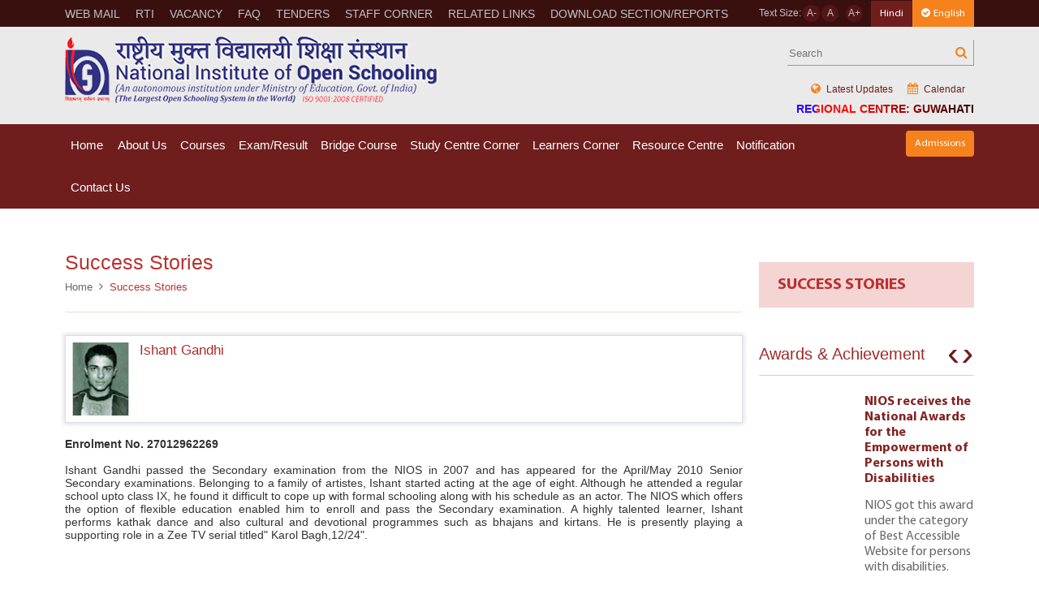

--- FILE ---
content_type: text/html; charset=UTF-8
request_url: https://rcguwahati.nios.ac.in/post/success-stories/ishant-gandhi.html
body_size: 106081
content:
<!DOCTYPE html>
<html lang="en-US">
    <head>
        <meta charset="UTF-8">
        <meta http-equiv="X-UA-Compatible" content="IE=edge">
        <meta name="viewport" content="width=device-width, initial-scale=1, maximum-scale=1">
         <meta name="csrf-param" content="_csrf">
<meta name="csrf-token" content="iw06n8UloIQxTHn0G2Mj_ZtytvRSZu0Kg2sa8tqaWW3GOELpgnHZ8110I7JNGVOU_gflrjcEok3SAkOBtugXPw==">
        <title>Ishant Gandhi</title>
         <!-- Favicons and Device related Images
        ================================================== -->
        <link rel="shortcut icon" href="https://cdn.nios.ac.in/cms/static/nios/dist/images/favicon.png" />
        <meta name="msapplication-TileColor" content="#da532c">
        <meta name="theme-color" content="#ffffff">

                    <link type="text/css" rel="stylesheet" href="https://cdn.nios.ac.in/cms/static/nios/dist/deploy/app.min.css?rel=2024081401" />
                <script  src="https://cdn.nios.ac.in/cms/static/nios/dist/js/translator.js?rel=2024081401"></script> 
        <script type="text/javascript">
            new IsplTranslator("b6d767d2f8ed5d21a44b0e5886680cb9", 'https://rcguwahati.nios.ac.in','ispl_wrapper', { "en": "English", "hi": "Hindi"});
        </script>

        <meta id="keywords" name="keywords" content="Ishant Gandhi">
<meta name="description" content="Ishant Gandhi">    </head>
    <body class="body rule-1 guwahati-theme  rc-web"  data-network-id="22">
                               
            
            <div id="page-container">
                <header class="o-header s-loader">
    <!-- Header top section start -->
    <div class="o-header__top">
        <div class="container">
            <div class="row">
                <div class="col-xl-12">
                    <div class="c-headertopnavwrap c-headertopnav-md">
                        <nav class="c-headertopnav">
                            <div class="c-headertopnav__icon"><a class="js-topmenu" href="javascript:;"><i class="fa fa-bars" aria-hidden="true"></i> Top Menu</a></div>
                                                        <ul>
                                   
                                    <li><a data-guid='7344a460-a8a5-4e00-9479-7ad681a92eea' data-is-parent='0' href= '/web-mail.html' target= '_blank'>WEB MAIL</a></li>                                   
                                    <li><a data-guid='c6c5e1ff-0f6b-4e58-90de-18b3ca162d49' data-is-parent='0' href= '/rti.html' target= '_self'>Rti</a></li>                                   
                                    <li><a data-guid='bda1b7a7-f242-455f-a8fb-58654792290d' data-is-parent='0' href= '/vacancy.html' target= '_self'>Vacancy</a></li>                                   
                                    <li><a data-guid='cbdbc859-723e-4b36-a604-442bfe6df1aa' data-is-parent='0' href= '/faqs.html' target= '_self'>FAQ</a></li>                                   
                                    <li><a data-guid='0a50d8e4-98c5-4ce8-9089-274c1552d945' data-is-parent='0' href= '/tenders.html' target= '_self'>Tenders</a></li>                                   
                                    <li><a data-guid='73981831-dbe2-4f73-80be-8ad03fab8db8' data-is-parent='0' href= '/staff-corner.html' target= '_self'>STAFF CORNER</a></li>                                   
                                    <li><a data-guid='e97c82d2-df8b-4275-b33f-9bb9c68307dd' data-is-parent='0' href= '/related-links-2.html' target= '_self'>Related Links</a></li>                                   
                                    <li><a data-guid='a69b8ac9-9d8e-4435-b4ed-cc7ae5db94b9' data-is-parent='0' href= '/download-sectionreports.html' target= '_self'>Download Section/Reports</a></li>                                	    
                            </ul>
                                                    </nav>
                        <!-- Header top Right section start -->
                        <div class="c-fontsettingarea">
                            <div class="c-fontresizable">
                                Text Size:    
                                <span class="decrease"><a href="javascript:;">A-</a></span>    
                                <span class="reset"><a href="javascript:;">A </a></span>    
                                <span class="increase"><a href="javascript:;"> A+</a></span> 
                            </div>

                            <div class="c-button c-button__bg c-button__bg-blue small" id="hindi-div">
                                <a href="#" style="border-radius: 0px;" data-lang="hi" class="translation" id="hindi--translation">Hindi</a>
                            </div>
                            <div class="c-button c-button__bg c-button__bg-orange small" id="english-div">
                                <a href="#" style="border-radius: 0px;"  data-lang="en" class="translation" id="english--translation"><i class="fa fa-check-circle mr-1"></i>English</a>
                            </div>
                            <!-- <div style="padding:.5rem .5625rem"></div> -->
                            <!-- <div class="c-changelanguagelink"><a href="/index-hindi.html"><img src="https://cdn.nios.ac.in/cms/static/nios/dist/images/english-hindi-link-icon.png" alt=""/></a></div> -->
                        </div>
                        <!-- Header top Right section start -->
                    </div>
                </div>
            </div>
        </div>
    </div>  
    <!-- Header top section end -->
    
    <!-- Header bottom section start-->  
    <div class="o-header__bottom">
        <div class="container">
           <div class="row">
               <div class="col-xl-12">
                   <div class="c-logowrap c-logowrap-xs">
                        <div class="c-logowrap__logo">
                            <a href="/index.html">Nios Logo</a>
                        </div>
                        <div class="c-logowrap__topsearchsection">
                        <form method="GET" action="/search/index">
                            <div class="c-topsearch">
                                <input type="text" id="Search" name="search" placeholder="Search"/>
                                <button type="submit" class="searchbt">
                                    <i class="fa fa-search" aria-hidden="true"></i> 
                                </button>
                            </div>
                            </form>
                            <div class="c-toplink c-toplink-sm">
                                <ul>
                                <li><a href="/page/notification.html"><i class="fa fa-globe icon" aria-hidden="true"></i> Latest Updates</a></li>
                                    <li><a href="/page/events.html"><i class="fa fa-calendar icon" aria-hidden="true"></i> Calendar</a></li>
                                </ul>
                                <div class="text-rc-web">
                                                                         <h4>Regional Centre: GUWAHATI</h4>
                                                                </div>
                            </div>
                        </div>
                   </div>
               </div>
            </div>
        </div>
    </div>
    <!-- Navigation -->
<div class="c-navigationwrap">
    <div class="container">
        <div class="row">
            <div class="col-6 col-sm-10">
                <div class="stellarnav">
                                        <ul>
                           
                            <li><a data-guid='54f8968c-efcd-4342-8e1f-08d0da31a19b' data-is-parent='0' href= '/index.html' target= '_self'>Home</a></li>                           
                            <li><a data-guid='0dbe2785-dff8-4180-9b0e-aa8f441e04b0' data-is-parent='1' href= '#' target= '_self'>About Us</a><ul><li><a data-guid='59168537-2a86-4d77-91d2-89df23d68154' data-is-parent='0' href= '/profile.html' target= '_self'>Profile</a></li><li><a data-guid='1501cf4a-5525-45de-86c8-9142aa366a65' data-is-parent='0' href= '/chairpersons-message.html' target= '_self'>Chairman Message</a></li><li><a data-guid='422005ed-93ac-4627-8071-e91534837880' data-is-parent='0' href= '/regional-directors-message.html' target= '_self'>Regional Director's Message</a></li><li><a data-guid='d2dd3964-9254-4b82-81ec-4e16320a0694' data-is-parent='0' href= '/objectives-functions.html' target= '_self'>Objectives & Functions</a></li><li><a data-guid='32635954-66fc-46a1-8223-bc6e8252ff94' data-is-parent='0' href= '/vision-mission.html' target= '_self'>Vision & Mission</a></li><li><a data-guid='5625d740-295e-4b0b-90af-ed1cb1798595' data-is-parent='0' href= '/staff-list.html' target= '_self'>Staff List</a></li><li><a data-guid='a5256acf-7945-4a93-9d61-1a0778066991' data-is-parent='0' href= '/ncos-2.html' target= '_self'>NCOS</a></li><li><a data-guid='56f1abad-c8f4-4b8b-8ded-03ea9e9cd630' data-is-parent='0' href= '/at-a-glance.html' target= '_self'>At a Glance</a></li><li><a data-guid='e6766e4d-fbcc-4187-ac42-55b64b5462d1' data-is-parent='0' href= '#' target= '_self'>NIOS RC Guwahati Activities</a></li><li><a data-guid='4588a47c-fb4d-41ad-957c-72ed534c8a6c' data-is-parent='0' href= '#' target= '_self'>Proud Learners Of NIOS RC Guwahati</a></li></ul></li>                           
                            <li><a data-guid='b69af010-369a-4a82-83be-4d2f16e26e12' data-is-parent='1' href= '#' target= '_self'>Courses</a><ul><li><a data-guid='5e4fda12-ea18-46b6-b0f1-0c169539cfdf' data-is-parent='0' href= '/secondary.html' target= '_self'>Secondary</a></li><li><a data-guid='68720ce4-47d6-41ca-b44d-5dba3d1e0cb6' data-is-parent='0' href= '/sr-secondary.html' target= '_self'>Sr. Secondary</a></li><li><a data-guid='86eb241e-fb17-4bc0-babc-2089efeebf63' data-is-parent='0' href= '/on-demand-examination.html' target= '_self'>On-Demand Examination</a></li><li><a data-guid='083acf5a-7eb7-4719-a895-44b5998636a0' data-is-parent='0' href= '/vocational-education.html' target= '_self'>Vocational Education</a></li><li><a data-guid='c02aa32f-46d0-4243-ac2d-2ad56d84926b' data-is-parent='0' href= '/open-basic-educationobe.html' target= '_self'>Open Basic Education(OBE)</a></li><li><a data-guid='6b3dee3a-5278-49d5-a3d9-28968975e618' data-is-parent='0' href= 'https://asha.nios.ac.in/' target= '_blank'>ASHA</a></li></ul></li>                           
                            <li><a data-guid='9a982b27-6eb5-4c4e-9b9d-2fd1d40c6ebb' data-is-parent='1' href= '#' target= '_self'>Exam/Result</a><ul><li><a data-guid='9493eb3b-f28b-4fdb-ae50-60cc9de1e466' data-is-parent='0' href= 'https://sdmis.nios.ac.in/registration/home-notifications' target= '_blank'>NIOS Public Exam Date Sheet</a></li><li><a data-guid='119c2325-f88e-4e12-a955-dc1587ff849f' data-is-parent='0' href= '/examination-result.html' target= '_self'>Exam</a></li><li><a data-guid='25510a45-aa1a-46d7-a32f-add729a9f2b2' data-is-parent='0' href= 'https://nios.ac.in/student-information-section/question-paper-of-previous-year-examination-academic.aspx' target= '_blank'>Previous Year Question Papers</a></li><li><a data-guid='1446d0ca-e620-48e7-96b3-500cba414923' data-is-parent='1' href= '#' target= '_self'>Result</a><ul><li><a data-guid='28a22575-0064-4317-99a1-3ed5e3d63f76' data-is-parent='0' href= '/public-exam-secondary-sr-secondary.html' target= '_blank'>Public Exam (Secondary & Sr. Secondary)</a></li><li><a data-guid='50c3a406-60f0-4901-9c68-ca72b21e8208' data-is-parent='0' href= 'https://results.nios.ac.in/' target= '_blank'>On Demand Examination</a></li><li><a data-guid='8ba9e7bf-2a98-40ae-b836-bff4f34c31ce' data-is-parent='0' href= 'https://voc.nios.ac.in/result/index' target= '_blank'>Vocational</a></li><li><a data-guid='9535b3ff-13e6-4537-93c4-6936aa7ae034' data-is-parent='0' href= 'https://results.nios.ac.in/home/obe-result' target= '_blank'>Open Basic Education (OBE)</a></li></ul></li></ul></li>                           
                            <li><a data-guid='052eb2d4-12e2-4d9d-a9d1-67743ba94479' data-is-parent='1' href= '#' target= '_self'>Bridge Course</a><ul><li><a data-guid='1b281b92-071b-4765-b6d7-e1bce0deee74' data-is-parent='0' href= 'https://bridge.nios.ac.in/' target= '_blank'>Six Month Certificate Course (Bridge)</a></li><li><a data-guid='bd8ee2f7-6e31-4f6f-a2e0-1d5459bca8d0' data-is-parent='0' href= 'https://dled.nios.ac.in/' target= '_blank'>D.El.Ed Result ( NC Cases)</a></li><li><a data-guid='5ae8e281-4dc1-419f-b6c0-24538bc03a5f' data-is-parent='0' href= 'https://voc.nios.ac.in/result/index' target= '_blank'>D.El.Ed Result (Meghalaya & Nagaland)</a></li></ul></li>                           
                            <li><a data-guid='d027163a-4ae3-4f16-a7be-1ac20a88418f' data-is-parent='1' href= '#' target= '_self'>Study Centre Corner</a><ul><li><a data-guid='b0a6c53d-cfd8-4ce0-a952-45033bdec3b2' data-is-parent='0' href= 'https://eaccr.nios.ac.in/' target= '_blank'>Accrediation(AI/AVI/AA)</a></li><li><a data-guid='410e7fc2-f4b5-43df-9e3f-43f0a4adae95' data-is-parent='0' href= '/study-centre-corner.html' target= '_self'>Study Centre Corner</a></li><li><a data-guid='e6f137ea-8519-4145-811a-94b0d11df993' data-is-parent='0' href= 'https://sdmis.nios.ac.in/registration/locate-study-center' target= '_blank'>Locate Study Centres</a></li></ul></li>                           
                            <li><a data-guid='8aebff70-c2fb-4d60-9d04-2a99776cb7d1' data-is-parent='1' href= '#' target= '_self'>Learners Corner</a><ul><li><a data-guid='b459a88d-dd91-4eca-b94c-4570e60460d8' data-is-parent='0' href= 'https://nios.ac.in/student-information-section/admission-procedure-videos.aspx' target= '_blank'>Videos on Admission Procedure</a></li><li><a data-guid='55c3a16d-9740-4cff-adec-14112da4b361' data-is-parent='0' href= '/prospectus.html' target= '_self'>Prospectus</a></li><li><a data-guid='0cc4c547-c3ec-41d0-9084-0f9144c1d06e' data-is-parent='0' href= '/admission-procedure-2.html' target= '_self'>Admission Procedure</a></li><li><a data-guid='e71565f0-f2e2-4d36-b614-918374bf3d0d' data-is-parent='0' href= '/admission-online.html' target= '_self'>Admission (Online)</a></li><li><a data-guid='c1421c0a-e00b-4bed-8b98-a9bcb659a4ab' data-is-parent='0' href= '/study-material-pdfs.html' target= '_self'>Study Material</a></li><li><a data-guid='cc8f7136-0a5f-4e7b-83d1-38e28aeaf062' data-is-parent='0' href= '/personal-contact-program.html' target= '_self'>Personal Contact Program</a></li><li><a data-guid='18772243-1bbc-46e9-a276-b513ed973e00' data-is-parent='0' href= '/tutor-marks-assignment.html' target= '_self'>Tutor Marks Assignment</a></li><li><a data-guid='46d568a2-896d-46a9-86f0-09a973bda912' data-is-parent='1' href= '#' target= '_self'>Locate Study Centre</a><ul><li><a data-guid='e2822155-a2cd-4737-a6b9-494a930a3515' data-is-parent='0' href= 'https://sdmis.nios.ac.in/registration/locate-study-center' target= '_blank'>Secondary & Sr. Secondary</a></li><li><a data-guid='ddd0dc8d-a60b-4b73-a5f4-966892dc8c03' data-is-parent='0' href= 'https://sdmis.nios.ac.in/registration/locate-study-center' target= '_blank'>Open Basic Education (OBE)</a></li><li><a data-guid='58e18a78-5eb8-4ffc-921b-333782b90973' data-is-parent='0' href= 'https://voc.nios.ac.in/registration/locate-study-centre' target= '_blank'>Vocational</a></li></ul></li><li><a data-guid='9623c65d-1cfd-42a4-944d-8ecdbefb092a' data-is-parent='0' href= '/e-service.html' target= '_self'>E-Service</a></li><li><a data-guid='8e48262a-8485-49e5-9835-c2686616dbd1' data-is-parent='0' href= '/learners-notification.html' target= '_self'>Learners Notification</a></li></ul></li>                           
                            <li><a data-guid='a3011b6e-616a-4f80-9fca-4892c64162e9' data-is-parent='1' href= '#' target= '_self'>Resource Centre</a><ul><li><a data-guid='1c3dffd2-d51f-4481-b2aa-0488830a45d5' data-is-parent='0' href= '/annual-report.html' target= '_self'>Annual Report</a></li><li><a data-guid='671582e5-2a1e-4e35-8c59-c32354703e9a' data-is-parent='1' href= '/course-material-2.html' target= '_self'>Course Material</a><ul><li><a data-guid='240e1628-c34d-425a-b7ce-e455f08673cc' data-is-parent='0' href= '/study-material-pdfs.html' target= '_self'>Study Material (PDFs)</a></li><li><a data-guid='aa7760f6-e629-4f3b-86b1-8f1e36306702' data-is-parent='0' href= '/e-books.html' target= '_self'>E-Books</a></li><li><a data-guid='aeb9a67d-c124-4e1c-ab1f-6f91f72303ad' data-is-parent='0' href= 'https://sdmis.nios.ac.in/home/video-gallery' target= '_blank'>Video Lectures</a></li><li><a data-guid='654b6262-32ee-4677-b581-57e4f77e9fa9' data-is-parent='0' href= '/price-list.html' target= '_self'>Price List</a></li></ul></li><li><a data-guid='2339d8f9-ef96-4bd1-8b94-b55ff8c60064' data-is-parent='0' href= '/publication.html' target= '_self'>Publication</a></li><li><a data-guid='b3b0dc99-8364-485c-98fd-995c86d44044' data-is-parent='0' href= '/guidelines.html' target= '_self'>Guidelines</a></li><li><a data-guid='80b06566-967c-482f-a929-3bd4e39b512a' data-is-parent='0' href= '/advocacy.html' target= '_self'>Advocacy</a></li><li><a data-guid='c6d374d0-f73d-4c4c-b55b-83ec3341ec77' data-is-parent='0' href= '/office-order-mom.html' target= '_self'>Office Order & MoM</a></li></ul></li>                           
                            <li><a data-guid='f7c62d3d-6d6f-4c80-9e41-02e8b1bd15d5' data-is-parent='0' href= 'https://sdmis.nios.ac.in/registration/home-notifications' target= '_self'>Notification</a></li>                           
                            <li><a data-guid='f6b62561-7b53-4e82-bbad-5cb75061f644' data-is-parent='1' href= '/contact-us.html' target= '_self'>Contact Us</a><ul><li><a data-guid='f46152df-4075-4f59-b289-5487d19a9564' data-is-parent='0' href= '/regional-office.html' target= '_self'>Regional Office</a></li><li><a data-guid='c6482808-b62e-4629-8bb1-7e82159c49f3' data-is-parent='0' href= '/headquarter.html' target= '_self'>Headquarter</a></li><li><a data-guid='eed663ce-0aa9-4f9d-a68d-282055138707' data-is-parent='0' href= 'https://sdmis.nios.ac.in/registration/locate-study-center' target= '_blank'>Study Centres</a></li><li><a data-guid='78885d16-84ae-46d2-ad3a-cc549dea64f9' data-is-parent='0' href= '/ask-your-teacher.html' target= '_self'>Ask Your Teacher</a></li></ul></li>                        	    
                    </ul>
                                    </div>
            </div>
            <div class="col-6 col-sm-2 text-right">
                <div class="c-button c-button__bg c-button__bg-orange small m-t-8">
                    <a href="https://sdmis.nios.ac.in" target="_blank">Admissions</a>
                </div>
            </div>
        </div>
    </div>
</div>
     <!-- Header bottom section end--> 
</header>
                <!--Banner Section start-->

<!--Banner Section start-->
<!--Banner section end--><!--Banner Section end-->

<!--Body section start-->
<div class="o-body o-body__innerbody">
    <div class="container">
        <div class="row">
            <div class="col-lg-8 col-xl-9"> 
                                    <!--breadcrumb section start-->
<nav class="c-breadcrumb" aria-label="breadcrumb">
    <div class="c-breadcrumb__head">
        <h1>Success Stories</h1>
    </div>
    <ol class="breadcrumb"><li class='breadcrumb-item'><a href="/page/index">Home</a></li><li class='breadcrumb-item active' aria-current='page'>Success Stories</li></ol></nav>
<!-- breadcrumb section end-->                                <div class="c-pagecontent"> 
                                                <div class="c-staffdetail c-staffdetail-xs">
        <div class="c-staffdetail__profilebox">
            <div class="c-staffdetail__profilebox-leftsection">
                <figure>  <img src="https://cdn.nios.ac.in/cms/documents/2020/May/08/ishant.jpg" alt=""/> </figure>
                <div class="minidetail">
                    <h3>Ishant Gandhi</h3>
                </div>
            </div>
        </div>
        <p><strong>Enrolment No. 27012962269 </strong></p>

<p style="text-align: justify;">Ishant Gandhi passed the Secondary examination from the NIOS in 2007 and has appeared for the April/May 2010 Senior Secondary examinations. Belonging to a family of artistes, Ishant started acting at the age of eight. Although he attended a regular school upto class IX, he found it difficult to cope up with formal schooling along with his schedule as an actor. The NIOS which offers the option of flexible education enabled him to enroll and pass the Secondary examination. A highly talented learner, Ishant performs kathak dance and also cultural and devotional programmes such as bhajans and kirtans. He is presently playing a supporting role in a Zee TV serial titled&quot; Karol Bagh,12/24&quot;.</p>
    </div>

       
                                    </div>
            </div>
            <div class="col-lg-4 col-xl-3">
                                
<div class="c-sidebarlink">
    <div class="c-sidebarlink__head">Success Stories</div>
    </div>                                
                <!--Award section Start -->
                <div class="c-awardsslider m-b-40">
                    <div class="c-awardsslider">
    <div class="c-awardsslider__head">Awards & Achievement</div>
            <div class="c-awardsslider__slidercontent">
            <div class="owl-carousel awardslider">
                                        <div class="item">
                            <a href="/post/awards-achievements/nios-receives-the-national-awards-for-the-empowerment-of-persons-with-disabilities-2.html">
                                <figure><img src="" alt=""/></figure>
                                <div class="content">
                                    <h2>NIOS receives the National Awards for the Empowerment of Persons with Disabilities</h2>
                                    <p>NIOS got this award under the category of Best Accessible Website for persons with disabilities.</p>
                                </div>
                            </a>
                        </div>
                                                <div class="item">
                            <a href="/post/awards-achievements/nios-receives-the-national-awards-for-the-empowerment-of-persons-with-disabilities-222.html">
                                <figure><img src="https://cdn.nios.ac.in/cms/documents/2020/Apr/20/logo%20sample.jpg" alt=""/></figure>
                                <div class="content">
                                    <h2>NIOS receives the National Awards for the Empowerment of Persons with Disabilities 222</h2>
                                                                    </div>
                            </a>
                        </div>
                                    </div>
        </div>
    </div>
                </div>
                <!--Award section End -->

                <!--Latest Updates section Start -->
                <!-- <div class="c-hometabswrap c-hometabswrap--withwhitbg itemsection m-b-40">
    <div class="c-hometabswrap__head">Latest Updates</div>
    <div class="c-navtab">
        <div class="c-navtab__horizontal">
            <ul class="nav nav-tabs homenav-tabs" role="tablist">
                    <li class="nav-item"> <a class="nav-link active" data-toggle="tab" href="#forStudents" role="tab">For Students</a> </li>
                    <li class="nav-item"> <a class="nav-link" data-toggle="tab" href="#events" role="tab">Events</a> </li>
                    <li class="nav-item"> <a class="nav-link" data-toggle="tab" href="#notices" role="tab">Notices</a> </li>
            </ul>
        </div>
    </div>
    <div class="c-hometabswrap__contentwrap">
        <div class="tab-content">
            <div class="tab-pane active" id="forStudents" role="tabpanel">
                    <div class="customscrollwrap">
                        <ul class="c-newslist">
                                                                        <li><a href="/post/notices/notification-012022-dt-07-jan-2022-regarding-provision-for-downloadinguploading-tmas-secondary-srsecondary-from-the-student-portal-of-nios-httpssdmisniosacin.html">Notification 01/2022 dt. 07 Jan, 2022 regarding Provision for downloading/uploading TMAs (Secondary/ Sr.Secondary) from the student portal of NIOS (https://sdmis.nios.ac.in)</a></li>
                                                                                <li><a href="/post/notices/[base64].html">Notification 47/2021 dt. 21th Dec, 2021 regarding the Date Sheet of Theory Examination for January 2022 for Vocational Courses and D.El.Ed (Offline J & K) is scheduled form 03rd January 2022 to 12th January 2022.</a></li>
                                                                                <li><a href="/post/notices/notification-482021-dt-21122021-regarding-examination-fee-for-secondary-and-sr-secondary-to-be-conducted-in-aprilmay-2022.html">Notification 48/2021 dt. 21.12.2021 regarding Examination Fee for Secondary and Sr Secondary to be conducted in April/May 2022</a></li>
                                                                                <li><a href="/post/notices/on-line-admission-of-stream-2-for-academic-session-2020-21-is-started.html">On-line Admission of Stream -2 for Academic session 2020-21 is started </a></li>
                                                                                <li><a href="/post/notices/notification-412020-dt-04092020-regarding-the-last-date-for-online-admission-stream-1-block-1-for-academic-session-2020-21-has-been-extended.html">Notification. 41/2020 dt 04.09.2020, regarding the last date for Online Admission Stream-1, Block-1 for Academic Session 2020-21 has been extended</a></li>
                                                                                <li><a href="/post/notices/date-sheet-for-vocational-courses-deled-offline-examinations-february-march-2021.html">Date Sheet For VOCATIONAL Courses & D.El.ED. (OFFLINE) Examinations (February-March 2021)</a></li>
                                                                                <li><a href="/post/notices/notification-452021-dt-19-03-2021-extension-date-of-tma-recieved-from-learners-to-ais.html">NOTIFICATION: 45/2021 DT: 19-03-2021 EXTENSION DATE OF TMA RECIEVED FROM LEARNERS TO AIs</a></li>
                                                                                <li><a href="/post/notices/notification-442021-extension-of-stream-1-block-2-2020-21.html">NOTIFICATION: 44/2021 DT: 15-03-2021 EXTENSION OF STREAM 1 BLOCK 2 2020-21 ADMISSION</a></li>
                                                                                <li><a href="/post/notices/date-sheet-for-secondary-class-x-srsecondary-class-xii-examinations-july-aug-2020-re-scheduled-for-all-india-exam-centres.html">Date Sheet for Secondary (Class-X)/ Sr.Secondary (Class-XII) Examinations, July-Aug, 2020 (Re-scheduled) for All-India Exam Centres </a></li>
                                                                                <li><a href="/post/notices/all-ongoing-examination-scheduled-between-19032020-to-31032020-stands-postponed.html">ALL Ongoing Examination Scheduled between 19.03.2020 to 31.03.2020 stands postponed </a></li>
                                                                                <li><a href="/post/notices/notification-dt-18052020-regarding-the-last-date-for-online-admission-to-the-first-block-for-session-2020-of-vocational-admissions-is-30th-june-2020.html">Notification dt. 18.05.2020 regarding The last date for online admission to the first block for session 2020 of Vocational admissions is 30th June, 2020</a></li>
                                                                                <li><a href="/post/notices/notification-012020-dt-01092020-regarding-courses-are-introduced-at-secondary-level.html">Notification-01/2020 dt 01/09/2020 regarding Courses are Introduced at Secondary level</a></li>
                                                                                <li><a href="/post/notices/notification-402018-dt-29112018-regarding-correction-changes-through-e-services-pdf-file-4.html">Notification 40/2018 dt. 29.11.2018 regarding Correction/ Changes through E-Services PDF File</a></li>
                                                                                <li><a href="/post/notices/notification-402018-dt-29112018-regarding-correction-changes-through-e-services-pdf-file-4.html">Notification 40/2018 dt. 29.11.2018 regarding Correction/ Changes through E-Services PDF File</a></li>
                                                                </ul>
                    </div>        
                </div>
                <div class="tab-pane" id="events" role="tabpanel">
                    <div class="customscrollwrap">
                        <ul class="c-newslist">
                                                                        <li><a href="/post/events/circular-recognition-of-national-institute-of-open-schooling-nios-qualifications-for-admission-in-aicte-approved-institutions.html">Circular-Recognition of National Institute of Open Schooling (NIOS) Qualifications for Admission in AICTE Approved Institutions</a></li>
                                                                                <li><a href="/post/events/circular-dt23102020-regarding-observance-of-vigilance-awareness-week-2020.html">Circular dt.23/10/2020 regarding Observance of "Vigilance Awareness Week-2020"</a></li>
                                                                                <li><a href="/post/events/meeting-10-june-2021.html">Meeting 10 June 2021</a></li>
                                                                </ul>
                    </div>        
                </div>
                <div class="tab-pane" id="notices" role="tabpanel">
                    <div class="customscrollwrap">
                        <ul class="c-newslist">
                                                                        <li><a href="/post/notices/revised-schedule-for-vocational-examination-fee-april-may-2026.html">Revised Schedule for Vocational Examination Fee April -May 2026</a></li>
                                                                                <li><a href="/post/notices/exam-fee-submission-for-april-2026for-learners-registered-in-october-2025-exams.html">Exam Fee Submission for April 2026_For Learners Registered In October 2025 Exams</a></li>
                                                                                <li><a href="/post/notices/notification-of-dates-sheet-of-on-demand-exam-ode-january-to-march-2026-examinations.html">Notification of Dates-Sheet of On Demand Exam (ODE) January to March, 2026 Examinations</a></li>
                                                                                <li><a href="/post/notices/online-submission-of-public-exam-centre-application-for-april-may-2026.html">Online Submission of Public Exam Centre Application for April-May-2026</a></li>
                                                                                <li><a href="/post/notices/april-may-2026exam-fees-submission-notification-no-712025.html">April-May-2026_Exam Fees Submission _Notification No 71_2025</a></li>
                                                                                <li><a href="/post/notices/notificationno64vocational-practical-examination-november-2025.html">Notification_No_64_Vocational Practical Examination November 2025</a></li>
                                                                                <li><a href="/post/notices/notificationno63vocational-theory-examination-nov-dec-2025.html">Notification_No_63_Vocational Theory Examination Nov Dec 2025</a></li>
                                                                                <li><a href="/post/notices/datesheetvocational-theory-examination-nov-dec-2025.html">Date_Sheet_Vocational Theory Examination Nov Dec 2025</a></li>
                                                                                <li><a href="/post/notices/date-sheet-theory-exam-of-secondary-and-srsecondary-course-for-october-november-2025.html">Date Sheet - Theory Exam of Secondary and Sr.Secondary Course for October - November 2025</a></li>
                                                                                <li><a href="/post/notices/order-issued-by-government-of-tamil-nadu-regarding-equivalency-of-the-academic-programme-of-nios-class-x-and-xii-certificate-for-the-purpose-of-employment-in-public-services-promotion.html">Order issued by Government of Tamil Nadu regarding equivalency of the Academic Programme of NIOS Class X and XII Certificate for the purpose of Employment in Public Services / Promotion.</a></li>
                                                                                <li><a href="/post/notices/notification-412024-dt-25072024-regarding-fee-for-various-services-provided-to-accreditated-institutions-aasaisavis.html">Notification-41/2024 dt. 25/07/2024 regarding fee for various services provided to Accreditated Institutions (AAs/AIs/AVIs)</a></li>
                                                                                <li><a href="/post/notices/notification-422024-dt-25072024-regarding-imposing-penalty-on-accreditated-institutions-for-not-making-timely-payment-of-registration.html">Notification-42/2024 dt. 25/07/2024 regarding imposing penalty on Accreditated Institutions for not making timely payment of registration.</a></li>
                                                                                <li><a href="/post/notices/notification-432024-dt-25072024-regarding-misc-fee-for-various-services-provided-to-accreditated-institutions-aasaisavis.html">Notification-43/2024 dt. 25/07/2024 regarding Misc fee for various services provided to Accreditated Institutions (AAs/AIs/AVIs).</a></li>
                                                                                <li><a href="/post/notices/notification-442024-dt-25072024-regarding-revision-of-accreditation-fee-for-institutions-located-abroad.html">Notification-44/2024 dt. 25/07/2024 regarding revision of accreditation fee for institutions located abroad.</a></li>
                                                                                <li><a href="/post/notices/notification-452024-dt-25072024-regarding-accreditation-of-institution-found-indulge-in-ufm.html">Notification-45/2024 dt. 25/07/2024 regarding accreditation of institution found indulge in UFM.</a></li>
                                                                                <li><a href="/post/notices/notification-462024-dt-25072024-regarding-sops-of-e-accreditation-system.html">Notification-46/2024 dt. 25/07/2024 regarding SoPs of e-accreditation system.</a></li>
                                                                                <li><a href="/post/notices/notification-342024-dt-09072024-regarding-registration-of-exam-centers-for-nios-public-examination-in-oct-2024.html">Notification-34/2024 dt. 09/07/2024 regarding registration of exam centres for NIOS public examination in Oct-2024</a></li>
                                                                                <li><a href="/post/notices/circular-012024-dt25042024-regarding-old-new-syllabus-of-five-sr-secondary-subjects.html">Circular-01/2024 dt.25/04/2024 regarding Old & New syllabus of Five Sr. Secondary subjects.</a></li>
                                                                                <li><a href="/post/notices/indicative-vacancy-notification-niosrc042023-for-various-group-ab-c-posts-2.html">(विभिन्न ग्रुप-ए, बी और सी पदों के लिए सांकेतिक रिक्ति अधिसूचना (एनआईओएस/आरसी/04/2023)) (INDICATIVE VACANCY NOTIFICATION (NIOS/RC/04/2023) FOR VARIOUS GROUP-A,B & C POSTS)</a></li>
                                                                                <li><a href="/post/notices/online-submission-of-public-exam-centre-application-for-april-may-2023.html">Online Submission of Public Exam Centre Application for April-May-2023</a></li>
                                                                                <li><a href="/post/notices/result-of-deled-2017-19-session-nc-cases-has-been-declared-on-the-official-portal-of-nios-ie-httpsdledniosacin.html"><a href="https://dled.nios.ac.in">Result of D.El.Ed (2017-19) session NC cases has been declared on the official portal of NIOS</a></a></li>
                                                                                <li><a href="/post/notices/notification-dt-02082022-regarding-clearance-of-not-certified-nc-cases-of-deled-conducted-by-nios.html">Notification dt. 02/08/2022 regarding Clearance of "Not Certified" (NC) cases of D.El.Ed conducted by NIOS.</a></li>
                                                                                <li><a href="/post/notices/notification-152022-dt19072022-regarding-conducting-nios-public-examination-oct-nov-2022.html">Notification 15/2022 dt.19/07/2022 regarding conducting NIOS public examination Oct-Nov 2022</a></li>
                                                                                <li><a href="/post/notices/notification-no-072022-dt15032022-regarding-examination-fee-for-vocational-courses-deled-j-k-offline-for-april-may-2022-dates-are-extended.html">Notification No. 07/2022 dt.15.03.2022 regarding Examination fee for Vocational Courses & D.El.Ed. J & K (offline) for April-May 2022 dates are extended</a></li>
                                                                                <li><a href="/post/notices/notification-102022-regarding-the-last-date-online-admisssion-of-stream-1-block-11-has-extended-upto-31-st-march-2022.html">Notification 10/2022 regarding the last date online admisssion of stream I (Block II) has extended upto 31 st March 2022</a></li>
                                                                                <li><a href="/post/notices/notification-032022-dt-28012022-regarding-open-basic-education-obe-agencies-are-directed-to-conduct-the-examination-from-01032022-to-31032022-for-level-alevel-b-and-level-c.html">Notification 03/2022 dt. 28.01.2022 regarding Open Basic Education (OBE) agencies are directed to conduct the examination from 01/03/2022 to 31/03/2022 for Level-A,Level-B and Level-C.</a></li>
                                                                                <li><a href="/post/notices/notification-022022-dt-12012022-regarding-public-practical-examination-for-march-2022-for-secondary-and-senior-secondary-courses-is-scheduled-from-14032022.html">Notification 02/2022 dt. 12.01.2022 regarding Public Practical Examination for March 2022 for Secondary and Senior Secondary Courses is scheduled from 14.03.2022.</a></li>
                                                                                <li><a href="/post/notices/notification-012022-dt-11012022-regarding-conducting-public-examination-twice-in-a-year.html">Notification-01/2022 dt. 11.01.2022 regarding Conducting Public Examination twice in a year. </a></li>
                                                                                <li><a href="/post/notices/booking-and-dispatch-of-post-examination-materials-pertaining-to-the-on-demand-examinationode-of-national-institute-of-open-schooling-nios-wef-04th-january-2022.html">Booking and Dispatch of Post Examination materials pertaining to the On Demand Examination(ODE) of National Institute of Open Schooling (NIOS) w.e.f 04th January, 2022</a></li>
                                                                                <li><a href="/post/notices/vocational-and-deledoffline-booking-and-dispatch-of-post-examination-materials-of-national-institute-of-open-schooling-nios-examination-from-03rd-january-2022.html">Vocational and D.El.ED(Offline) Booking and dispatch of Post Examination materials of National Institute of Open Schooling (NIOS) Examination from 03rd January, 2022</a></li>
                                                                                <li><a href="/post/notices/notification-682021-dt-31122021-regarding-the-last-date-for-online-admission-in-respect-of-vocational-courses-2021-second-block-has-been-extended.html">Notification 68/2021 dt. 31/12/2021 regarding the last date for online Admission in respect of Vocational Courses 2021 (Second Block) has been extended</a></li>
                                                                                <li><a href="/post/notices/notification-482021-dt-21122021-regarding-examination-fee-for-secondary-and-srsecondary-to-be-conducted-in-aprilmay-2022.html">Notification 48/2021 dt. 21.12.2021 regarding Examination Fee for Secondary and Sr.Secondary to be conducted in April/May 2022</a></li>
                                                                                <li><a href="/post/notices/notification-422021-dt30112021-regarding-registration-for-on-demand-examination-ode-2022.html">Notification 42/2021 dt.30.11.2021 regarding Registration for On-Demand Examination (ODE), 2022</a></li>
                                                                                <li><a href="/post/notices/[base64].html">Notification 65/2021 dt. 30 Nov.,2021 regarding Online Registration for the Secondary and Sr.Secondary Courses Stream-1 (Block-II) Academic Session 2021-22 and Vocational Courses 2021 for Oct/Nov,2022 examination.</a></li>
                                                                                <li><a href="/post/notices/notification-642021-dt-15112021-regarding-the-last-date-for-online-admission-for-stream-1-block-l-obe-and-vocational-education-courses-block-1-for-academic-session-2021-22-has-been-extended.html">Notification 64/2021 dt. 15/11/2021 regarding the last date for Online Admission for Stream-1 (Block-l), OBE and Vocational Education Courses (Block-1) for Academic session 2021-22 has been extended</a></li>
                                                                                <li><a href="/post/notices/notification-no-492021-dt-12-10-2021-regarding-the-date-sheet-of-public-examination-theory-of-nios-for-oct-nov-2021-for-secondary-and-senior-secondary-courses.html">Notification No. 49/2021 dt. 12-10-2021 regarding the date sheet of Public Examination (Theory) of NIOS for Oct-Nov 2021 for Secondary and Senior Secondary Courses</a></li>
                                                                                <li><a href="/post/notices/notification-582021-dt01092021-regarding-the-schedule-for-marking-of-received-tma-from-learners-by-ais-regional-centre-and-uploading-the-tma-marks.html">Notification 58/2021 dt.01/09/2021 regarding the Schedule for marking of received TMA from learners by AIs / Regional Centre and uploading the TMA marks.</a></li>
                                                                                <li><a href="/post/notices/notification-562021-dt-31082021-regarding-the-last-date-for-online-admission-stream-1block-1for-academic-session-2021-22-and-open-basic-educationobe-has-been-extended.html">Notification -56/2021 dt. 31.08.2021 regarding the last date for Online Admission Stream -1(Block-1)for Academic session 2021-22 and Open Basic Education(OBE) has been extended.</a></li>
                                                                                <li><a href="/post/notices/notification-572021-dt-31082021-regarding-the-last-date-for-online-admission-for-vocational-courses-block-1-for-session-2021-22-has-been-extended.html">Notification -57/2021 dt. 31.08.2021 regarding the last date for Online Admission for Vocational Courses (Block-1) for session 2021-22 has been extended.</a></li>
                                                                                <li><a href="/post/notices/notification-332021-dt-18-08-2021-regarding-conduct-of-public-examination-on-revised-course-material-in-computer-science-330-from-october-november-2021-onwards.html">Notification -33/2021 dt. 18-08-2021 regarding Conduct of Public Examination on revised course material in Computer Science (330) from October-November 2021 onwards</a></li>
                                                                                <li><a href="/post/notices/notification-382021-dt17082021-regarding-change-in-the-date-of-on-demand-exam-on-account-of-holiday-for-muharram-on-20082021.html">Notification-38/2021 dt.17.08.2021 regarding Change in the date of On Demand Exam on account of Holiday for Muharram on 20.08.2021</a></li>
                                                                                <li><a href="/post/notices/notification-202021-dt-26-july-2021-regarding-the-medical-benefit-scheme-of-nios-on-non-cashless-basis-at-cghs-rates.html">(अधिसूचना 20/2021 दिनांक-26 जुलाई 2021 सीजीएचएस दरों पर गैर-कैशलेस आधार पर एनआईओएस की चिकित्सा लाभ योजना के संबंध में ।) (Notification 20/2021 dt. 26 July 2021 regarding the Medical Benefit Scheme of NIOS on Non-Cashless basis at CGHS rates)</a></li>
                                                                                <li><a href="/post/notices/notification-212021-dt-26-july-2021-regarding-the-medical-benefit-scheme-of-nios.html">Notification 21/2021 dt. 26 July 2021 regarding the Medical Benefit Scheme of NIOS</a></li>
                                                                                <li><a href="/post/notices/notification-192021-dt-26-july-2021-regarding-the-medical-benefit-scheme-of-nios-on-cashless-basis-at-cghs-rates.html">Notification 19/2021 dt. 26 July 2021 regarding the Medical Benefit Scheme of NIOS on Cashless basis at CGHS rates </a></li>
                                                                                <li><a href="/post/notices/notification-352021-dt06-july2021-regarding-the-vocational-examination-in-june-july-2021.html">Notification 35/2021 dt.06 July,2021 regarding the Vocational Examination in June-July 2021.</a></li>
                                                                                <li><a href="/post/notices/notification-342021-dt05072021-regarding-assessment-of-nios-student-for-june-2021-examination.html">Notification 34/2021 dt.05/07/2021 regarding Assessment of NIOS student for June, 2021 examination.</a></li>
                                                                                <li><a href="/post/notices/all-ongoing-examination-scheduled-between-19032020-to-31032020-stands-postponed.html">ALL Ongoing Examination Scheduled between 19.03.2020 to 31.03.2020 stands postponed</a></li>
                                                                                <li><a href="/post/notices/notification-222020-dt-02032020-regarding-extension-of-open-basic-educationobe-programme-6-14-years-age-group-beyond-31st-march-2020-pdf-file.html">Notification-22/2020 dt. 02.03.2020 regarding Extension of Open Basic Education(OBE) programme (6-14 years age group) beyond 31st March 2020 PDF File </a></li>
                                                                                <li><a href="/post/notices/2020.html">अध्यक्ष का संदेश - हिन्दी पखवाड़ा समारोह -2020</a></li>
                                                                                <li><a href="/post/notices/[base64].html">Notification- 42/2020 dt. 02.11.2020 regarding the last date for Online Admission in OBE, Vocation Courses Block-1 and Submission of Internal Assessment Tutor Marked Assignment(TMA) to AI (Study Centre) has been extended.</a></li>
                                                                                <li><a href="/post/notices/date-sheet-for-secondary-class-x-srsecondary-class-xii-examinations-january-february-2021-for-all-india-exam-centres.html">Date Sheet for Secondary (Class-X)/ Sr.Secondary (Class-XII) Examinations, January-February, 2021 for All-India Exam Centres</a></li>
                                                                                <li><a href="/post/notices/date-sheet-for-secondary-class-x-srsecondary-class-xii-examinations-january-february-2021-for-for-over-seas-exam-centres.html">Date Sheet for Secondary (Class-X)/ Sr.Secondary (Class-XII) Examinations, January-February, 2021 for For Over Seas Exam. Centres </a></li>
                                                                                <li><a href="/post/notices/notification-192020-dt-22122020-regarding-dr-saroj-sharma-professor-guru-gobind-singh-indraprastha-university-ipu-has-taken-over-the-charge-of-chairman-national-institute-of-open-schoolingnios.html">Notification 19/2020 dt. 22/12/2020 regarding Prof. Saroj Sharma, Professor , Guru Gobind Singh Indraprastha University (IPU) has taken over the charge of Chairman, National Institute of Open Schooling(NIOS) </a></li>
                                                                                <li><a href="/post/notices/notification-no-212020-dt-29122020-regarding-the-examination-of-vocational-courses-is-now-scheduled-from-5th-february-2021-onwards.html">Notification No. 21/2020 dt. 29.12.2020 regarding the Examination of Vocational Courses is now scheduled from 5th February 2021 onwards.</a></li>
                                                                                <li><a href="/post/notices/notification-432021-dt-06012021-regarding-schedule-for-uploading-the-tma-marks-and-forwarded-the-transfer-of-credittoc-data-for-public-examination-to-be-held-in-january-february-2021.html">Notification - 43/2021 dt. 06.01.2021 regarding Schedule for uploading the TMA marks and forwarded the Transfer of Credit(TOC) data for Public Examination to be held in January / February 2021.</a></li>
                                                                                <li><a href="/post/notices/circular-dt08042021-regarding-pandemic-covid-19-diseases.html">Circular dt.08.04.2021 regarding Pandemic Covid-19 Diseases</a></li>
                                                                                <li><a href="/post/notices/notification-no-1174282021-dt-13042021-regarding-examination-fee-for-may-june-2021-public-examination-extended-till-18th-april-2021.html">Notification No. 1174/28/2021 dt 13.04.2021 regarding Examination fee for May-June 2021 Public Examination extended till 18th April 2021.</a></li>
                                                                                <li><a href="/post/notices/notification-282021-dt-07-april-2021-regarding-skill-development-lab-at-regional-centre-amethi-to-train-girls-and-women-belongs-to-scstbpl-categories-with-an-objective-to-empower-female-learners.html">Notification 28/2021 dt. 07 April 2021 regarding Skill Development Lab at Regional Centre, Amethi to train girls and women belongs to SC/ST/BPL Categories with an objective to empower female learners</a></li>
                                                                                <li><a href="/post/notices/notification-292021-dt-16042021-regarding-information-for-the-schedule-of-june-2021-examinations.html">Notification 29/2021 dt 16/04/2021 regarding Information for the schedule of June 2021 Examinations. </a></li>
                                                                                <li><a href="/post/notices/notification-12021-dt-19th-april-2021-regarding-the-ongoing-on-demand-examination-posponed.html">Notification 1/2021 dt. 19th April 2021 regarding the ongoing 'On Demand Examination' Postponed</a></li>
                                                                                <li><a href="/post/notices/notification-122021-dt-23rd-april-2021-regarding-shchanchal-kumar-singh-training-officer-is-deputed-as-social-media-and-public-relation-incharge-of-nios.html">Notification 12/2021 dt. 23rd April, 2021 regarding Sh.Chanchal Kumar Singh, Training Officer is deputed as Social Media and Public Relation incharge of NIOS.</a></li>
                                                                                <li><a href="/post/notices/notification-472021-dt13052021-regarding-online-submission-of-tma-marks-by-aisstudy-centre-and-regional-centre.html">Notification 47/2021 dt.13.05.2021 regarding Online submission of TMA marks by AIs(Study Centre) and Regional Centre</a></li>
                                                                                <li><a href="/post/notices/notification-302021-dt19th-may-2021-regarding-public-examination-june-2021-of-secondary-srsecondary-and-vocational-courses.html">Notification -30/2021 dt.19th May 2021, regarding Public Examination June 2021 of Secondary, Sr.Secondary and Vocational Courses.</a></li>
                                                                                <li><a href="/post/notices/notification-312021-dt26th-may-2021-regarding-the-last-date-for-submission-of-tmas-along-with-the-late-fee-is-31st-may-2021.html">Notification 31/2021 dt.26th May 2021 regarding the last date for submission of TMAs along with the late fee is 31st May 2021.</a></li>
                                                                                <li><a href="/post/notices/notification-322021-dt04-june-2021-regarding-the-public-examinations-of-srsecondary-courses-scheduled-in-june-2021-are-hereby-cancelled.html">Notification 32/2021 dt.04 June, 2021 regarding the Public Examinations of Sr.Secondary Courses scheduled in June 2021 are hereby Cancelled.</a></li>
                                                                                <li><a href="/post/notices/notification-502021-dt07062021-regarding-the-last-date-for-submission-of-tmas-along-with-the-tma-late-fee-at-respective-regional-centre-is-15th-june-2021only-srsecondary-learners.html">Notification 50/2021 dt.07.06.2021 regarding The last date for submission of TMAs along with the TMA late fee at respective Regional Centre is 15th June 2021.(only Sr.Secondary Learners)</a></li>
                                                                                <li><a href="/post/notices/notification-522021-dt07062021-regarding-the-last-date-for-submission-of-tmas-along-with-the-tma-late-fee-at-respective-regional-centre-is-15th-june-2021only-secondary-learners.html">Notification 52/2021 dt.07.06.2021 regarding The last date for submission of TMAs along with the TMA late fee at respective Regional Centre is 15th June 2021.(only Secondary Learners)</a></li>
                                                                                <li><a href="/post/notices/[base64].html">Notification-2/2021 dt 28th June,2021 regarding ODE Examination (Both theory and practical) for the Period from 19th April 2021 till 31st May 2021 stands cancelled in view of the prevailing situation of Covid-19 pandemic.</a></li>
                                                                                <li><a href="/post/notices/notification-542021-dt30062021-regarding-online-admission-of-open-basic-education-programme-obe-and-vocational-courses-block-1-for-the-academic-session-2021-22-date-extended-upto-31082021.html">Notification - 54/2021 dt.30.06.2021 regarding Online Admission of Open Basic Education Programme (OBE) and Vocational Courses (Block-1) for the Academic Session 2021-22 date extended upto 31.08.2021.</a></li>
                                                                                <li><a href="/post/notices/result-for-vocational-education-examination-previous-examination.html">Result for Vocational Education Examination (Previous Examination)</a></li>
                                                                                <li><a href="/post/notices/notification-232020-dt-06032020-regarding-extension-of-date-for-uploading-the-tma-marks-by-ais.html">Notification-23/2020 dt. 06.03.2020 regarding Extension of date for uploading the TMA marks by AIs</a></li>
                                                                                <li><a href="/post/notices/office-order-2552020-dt-06112020-regarding-sh-anjani-kumar-ibes1989-secretary-nios-repatriation-and-relieving-with-effect-from-6th-november-2020.html">Office order-255/2020 dt. 06/11/2020, regarding Sh Anjani Kumar , IB(E)S(1989), Secretary, NIOS repatriation and relieving with effect from 6th November 2020</a></li>
                                                                                <li><a href="/post/notices/notification-11532020-dt-23112020-regarding-nios-oct-2020-public-examination-for-secondary-and-senior-secondary-course-will-be-conducted-during-january-february-2021.html">Notification 1153/2020 dt. 23/11/2020 regarding NIOS Oct-2020 Public Examination for Secondary and Senior Secondary course will be conducted during January-February, 2021</a></li>
                                                                                <li><a href="/post/notices/notification-112021-dt-23rd-april-2021-regarding-shri-pradeep-kumar-mohanty-has-assumed-the-charge-of-the-post-of-secretary-national-institute-of-open-schooling.html">Notification 11/2021 dt. 23rd April, 2021 regarding Shri Pradeep Kumar Mohanty has assumed the charge of the post of Secretary, National Institute of Open Schooling.</a></li>
                                                                                <li><a href="/post/notices/notification-202130-dt-1st-july2021-regarding-the-admission-study-material-and-examination-fee-of-vocational-courses-is-waived-off-for-jail-inmates.html">Notification 2021/30 dt. 1st July,2021 regarding the admission, study material and examination fee of Vocational courses is waived off for jail inmates.</a></li>
                                                                                <li><a href="/post/notices/[base64].html">Notification-39/2021 dt.21st Dec, 2021 regarding Memorandum of Understanding (MOU) between National Institute of Open Schooling (NIOS) and Directorate General of Training (DGT) under Ministry of Skill Development and Entrepreneuship (MSDE)</a></li>
                                                                                <li><a href="/post/notices/booking-of-sensitive-confidential-examination-material-pertaining-to-the-on-demand-examinations-of-national-institute-of-open-schooling-nios-of-all-over-india.html">Booking of Sensitive Confidential Examination material pertaining to the On Demand Examinations of National Institute of Open Schooling (NIOS) of All Over India </a></li>
                                                                                <li><a href="/post/notices/all-ongoing-examination-stands-postponed.html">All ongoing examination stands postponed.</a></li>
                                                                                <li><a href="/post/notices/advisory-regarding-preventive-measures-against-spread-of-covid-19-at-examinaiton-centres.html">Advisory regarding Preventive measures against spread of COVID 19 at Examinaiton Centres </a></li>
                                                                                <li><a href="/post/notices/notification-262021-dt-04032021-regarding-conduct-the-feb-march-2021-obe-examination-in-june-july-2021.html">Notification 26/2021 dt. 04.03.2021 regarding conduct the Feb-March 2021 OBE examination in June-July 2021.</a></li>
                                                                                <li><a href="/post/notices/online-submission-of-public-exam-centre-application-for-april-may-2023-notification-342023.html">ONLINE SUBMISSION OF PUBLIC EXAM CENTRE APPLICATION FOR APRIL-MAY-2023 NOTIFICATION 34/2023</a></li>
                                                                                <li><a href="/post/notices/notification-272021-dt-15th-dec-2021-regarding-the-registration-payment-for-off-line-deled-for-jk-candidate-of-second-year-2nd-batch.html">Notification 27/2021 dt. 15th Dec, 2021 regarding the registration & payment for Off-line D.El.Ed for J&K Candidate of second year (2nd Batch).</a></li>
                                                                                <li><a href="/post/notices/notification-no-122020-dt-30032020-regarding-all-examinations-theory-and-practical-across-india-and-overseas-stand-postponed-for-another-three-weeks.html">Notification No. 12/2020 dt. 30.03.2020 regarding All Examinations (Theory and Practical) across India and Overseas stand postponed for another three weeks </a></li>
                                                                                <li><a href="/post/notices/notifications-222021-dt18022021-regarding-payment-of-examination-fee-of-march-april-2021-public-examination-for-secondary-and-senior-secondary-courses-will-be-conducted-during-june-2021.html">Notifications 22/2021 dt.18/02/2021 regarding Payment of Examination Fee of March-April 2021 Public Examination for Secondary and Senior Secondary courses will be conducted during June 2021.</a></li>
                                                                                <li><a href="/post/notices/[base64].html">Notification 25/2021 dt.22.02.2021 regarding On Demand Examination(ODE) 2021 for Secondary and Sr.Secondary Course will be conducted at NIOS HQ, Reg. Centres and Kendriya Vidyalayas from 15th March, 2021 onwards.</a></li>
                                                                                <li><a href="/post/notices/date-sheet-practical-exam-of-secondary-and-srsecondary-course-for-september-2025.html">Date Sheet - Practical Exam of Secondary and Sr.Secondary Course for September 2025</a></li>
                                                                                <li><a href="/post/notices/regarding-despatch-of-pass-certificates-and-mark-sheets-to-deled-teachers-whose-nc-has-been-cleared.html">Regarding Despatch of Pass Certificates and Mark Sheets to D.El.Ed. teachers whose ‘NC’ has been cleared</a></li>
                                                                                <li><a href="/post/notices/circular-092020-dt01042020-regarding-re-engagement-of-some-contractual-staff-including-those-engaged-pmgdishaashadeled-whose-contracts-have-expired-on-30th-march-2020.html">Circular 09/2020 dt.01.04.2020 regarding re-engagement of some contractual staff (including those engaged PMGDISHA,ASHA,D.El.ED) whose contracts have expired on 30th March, 2020. </a></li>
                                                                                <li><a href="/post/notices/notification-012021-dt-19-january-2021-regarding-the-courses-are-introduced-in-kannada-medium-at-secondary-level.html">Notification - 01/2021 dt . 19 January, 2021 regarding the courses are introduced in Kannada Medium at Secondary Level</a></li>
                                                                                <li><a href="/post/notices/oct-nov-2025-vocational-exam-fees-notification-52202507082025.html">Oct Nov 2025 Vocational Exam fees Notification 52_2025</a></li>
                                                                                <li><a href="/post/notices/notification-dt-04-may-2023-regarding-on-demand-result-january-2023.html">Notification Dt 04 May 2023 Regarding On Demand Result January 2023 </a></li>
                                                                                <li><a href="/post/notices/office-order-dt17042020-regarding-purchase-of-one-infrared-body-temperature-scanner.html">Office order dt.17/04/2020 regarding Purchase of one Infrared Body Temperature Scanner </a></li>
                                                                                <li><a href="/post/notices/notification-402025-conduct-of-on-demand-examination-in-kvs-centres-from-15th-july-2025-to-11th-september2025.html">Notification- 40/2025 Conduct of On Demand Examination in KVs Centres From 15th July, 2025 to 11th September,2025</a></li>
                                                                                <li><a href="/post/notices/notification-dt-04-may-2023-regarding-on-demand-result-february-2023.html">Notification Dt 04 May 2023 Regarding On Demand Result February 2023 </a></li>
                                                                                <li><a href="/post/notices/circular-132020-dt-21042020-regarding-stopping-use-of-pvcplastic-folders-in-ministrydepartment-and-attachedsubordinate-offices-and-cpses.html">Circular 13/2020 dt 21.04.2020 regarding Stopping use of PVC/plastic folders in Ministry/Department and attached/subordinate offices and CPSEs </a></li>
                                                                                <li><a href="/post/notices/notification362025for-registration-of-exam-centres-to-act-as-theory-exam-centre-for-public-exams-of-secondary-and-senior-secondary-courses-to-be-held-in-octnov2025.html">Notification_36_2025_for Registration of Exam Centres to act as Theory Exam Centre for Public Exams of Secondary and Senior Secondary Courses to be held in Oct_Nov_2025</a></li>
                                                                                <li><a href="/post/notices/notification-03-2025-dated-27052025-regarding-tma-download-and-upload-for-stream-1-block-2-2024.html">Notification 03-2025 dated 27052025 Regarding TMA Download and Upload for Stream 1 Block 2 2024</a></li>
                                                                                <li><a href="/post/notices/notification-452021-dt-8th-dec-2021-regarding-bye-laws-governing-examination-and-certificatin-2012-revised-and-amended-upto-2021-has-been-implemented-wef-octnov-2021-public-examination-of-nios.html">Notification 45/2021 dt 8th dec 2021, regarding Bye-laws Governing Examination and Certificatin -2012 (Revised and Amended upto 2021) has been implemented w.e.f Oct/Nov 2021 Public Examination of NIOS</a></li>
                                                                                <li><a href="/post/notices/mha-office-order-dt01052020-regarding-the-extended-period-of-national-lockdown-for-a-further-period-of-two-weeks-with-effect-from-4th-may-2020.html">MHA Office Order dt.01.05.2020 regarding The extended period of National Lockdown for a further period of two weeks with effect from 4th May 2020</a></li>
                                                                                <li><a href="/post/notices/notification-of-exam-fee-submission-for-public-exams-of-secondary-and-senior-secondary-courses-for-october-november-2025.html">Notification of Exam Fee Submission for Public Exams of Secondary and Senior Secondary Courses for October-November-2025</a></li>
                                                                                <li><a href="/post/notices/notification-dt28052020-regarding-submission-of-examination-fee-for-october-2020-public-examinations.html">Notification dt.28.05.2020 regarding Submission of Examination fee for October 2020 Public Examinations </a></li>
                                                                                <li><a href="/post/notices/notification-regarding-practical-internal-for-vocational-education-courses-may-2025-examinations.html">Notification Regarding Practical & Internal for Vocational Education Courses May 2025 Examinations</a></li>
                                                                                <li><a href="/post/notices/notification-np142020-dt-01062020-regarding-nios-public-examination-of-secondary-and-srsecondary-marchapril-2020-rescheduled.html">Notification Np.14/2020 dt. 01.06.2020 regarding NIOS Public Examination of Secondary and Sr.Secondary March/April 2020 rescheduled</a></li>
                                                                                <li><a href="/post/notices/notification-2020-dt16062020-regarding-online-admission-of-vocational-course-block-1-for-academic-session-2020-21-has-been-extended-up-to-31st-july-2020.html">Notification /2020 dt.16.06.2020 regarding Online Admission of Vocational Course Block 1 for Academic session 2020-21 has been extended up to 31st July 2020  </a></li>
                                                                                <li><a href="/post/notices/office-order-no-f132-52020nioscmo116-dt2362020-regarding-all-administrative-work-of-the-nios-will-be-looked-after-by-shsvijaya-kumar-directorsss-with-immediate-effect.html">Office Order No. F.132-5/2020/NIOS/CMO/116 dt.23.6.2020 regarding All Administrative work of the NIOS will be looked after by Sh.S.Vijaya Kumar, Director(SSS) with immediate effect.</a></li>
                                                                                <li><a href="/post/notices/office-order-no-f132-52020nioscmo117-dt2362020-regarding-all-accountsaudit-work-of-the-nios-will-be-looked-after-by-dr-rajiv-kumar-singh-director-academic-with-immediate-effect.html">Office Order No. F.132-5/2020/NIOS/CMO/117 dt.23.6.2020 regarding All Accounts/Audit work of the NIOS will be looked after by Dr. Rajiv Kumar Singh, Director (Academic) with immediate effect. </a></li>
                                                                                <li><a href="/post/notices/office-circular-no-f62-2742018niosdelegation-48-dt-26062020-regarding-delegation-of-financial-powers-to-various-officers-of-nios.html">Office Circular No. F.62-274/2018/NIOS/Delegation/ 48 dt. 26/06/2020 regarding Delegation of Financial Powers to various officers of NIOS </a></li>
                                                                                <li><a href="/post/notices/office-order-1172020-dt26062020-regarding-media-unit-and-capacity-building-cell-will-function-under-academic-department.html">Office Order 117/2020 dt.26/062020 regarding Media Unit and Capacity Building Cell will function under Academic Department </a></li>
                                                                                <li><a href="/post/notices/notification-162020-dt-26062020-regarding-nios-practical-examinations-rescheduled-from-2nd-july-upto-10th-july-2020-stands-postponed-till-further-orders.html">Notification 16/2020 dt. 26.062020 regarding NIOS Practical Examinations rescheduled from 2nd July upto 10th July 2020 Stands Postponed till further orders </a></li>
                                                                                <li><a href="/post/notices/notification-172020-dt30062020-regarding-divyang-learners-now-be-examined-by-way-of-project-workqustion-answer-based-assessment-qaba.html">Notification 17/2020 dt.30.06.2020 regarding Divyang learners now be examined by way of project work/Qustion Answer Based Assessment (QABA).</a></li>
                                                                                <li><a href="/post/notices/office-order-1212020-dt30062020-regarding-charge-of-vocational-educational-department.html">Office Order 121/2020 dt.30.06.2020 regarding charge of Vocational Educational Department</a></li>
                                                                                <li><a href="/post/notices/office-order-no-1222020-dt30062020-regarding-charge-of-regional-centre-chennai.html">Office Order No. 122/2020 dt.30.06.2020 regarding charge of Regional Centre Chennai.</a></li>
                                                                                <li><a href="/post/notices/notification-292020-dt01072020-regarding-online-admission-of-stream-2-for-academic-session-2020-21-has-been-extended-up-to-31st-july-2020.html">Notification 29/2020 dt.01.07.2020 regarding online Admission of Stream -2 for academic session 2020-21 has been extended up to 31st July 2020. </a></li>
                                                                                <li><a href="/post/notices/notification-fno41-11-32020niospers-dt02072020-regarding-dr-sridhar-srivastava-joint-director-ncert-has-assumed-the-charge-of-chairman-nios-with-effect-from-2nd-july-2020.html">Notification F.No.41-1/1-3/2020/NIOS/Pers dt.02.07.2020 regarding Dr. Sridhar Srivastava, Joint Director, NCERT has assumed the Charge of Chairman, NIOS with effect from 2nd July 2020. </a></li>
                                                                                <li><a href="/post/notices/notification-182020-dt-30062020-regarding-the-public-examination-of-secondary-and-senior-secondary-theory-marchapril-2020-rescheduled-to-commence-from-17th-july-2020-postponed-till-further-orders.html">Notification 18/2020 dt. 30.06.2020 regarding the Public Examination of Secondary and Senior Secondary (Theory), March/April 2020 rescheduled to commence from 17th July 2020 postponed till further orders </a></li>
                                                                                <li><a href="/post/notices/notification-342020-dt29072020-regarding-the-last-date-for-online-admission-of-open-basic-education-programme-for-academic-session-2020-21-has-been-extended-up-to-31082020-monday.html">Notification -34/2020 dt.29.07.2020 regarding the last date for online Admission of Open Basic Education Programme for Academic Session 2020-21 has been extended up to 31/08/2020 (Monday). </a></li>
                                                                                <li><a href="/post/notices/notification-352020-dt29072020-regarding-the-last-date-for-online-admission-of-vocation-course-block-1-for-academic-session-2020-21-has-been-extended-up-to-31082020-monday.html">Notification -35/2020 dt.29.07.2020 regarding the last date for online Admission of Vocation Course Block-1 for Academic Session 2020-21 has been extended up to 31/08/2020 (Monday).</a></li>
                                                                                <li><a href="/post/notices/notification-362020-dt29072020-regarding-the-last-date-for-submission-of-internal-assessment-tutor-marked-assignment-tma-by-the-learners-of-aistudy-centre-has-been-extended-up-to-31082020-monday.html">Notification -36/2020 dt.29.07.2020 regarding the last date for Submission of Internal Assessment Tutor Marked Assignment (TMA) by the Learners of AI(Study Centre) has been extended up to 31/08/2020 (Monday). </a></li>
                                                                                <li><a href="/post/notices/corrigendum-dt05082020-regarding-the-last-date-for-submission-of-internal-assessment-tutor-marked-assignmenttma-by-the-learners-to-ai-study-centre.html">Corrigendum dt.05.08.2020 regarding the last date for submission of Internal Assessment Tutor Marked Assignment(TMA) by the Learners to AI (Study Centre)</a></li>
                                                                                <li><a href="/post/notices/notification-372020-dt27082020-regarding-online-admission-of-stream-2-for-academic-session-2020-21-has-been-extended-upto-30092020.html">Notification 37/2020 dt.27.08.2020 regarding Online Admission of Stream -2 for Academic Session 2020-21 has been Extended upto 30/09/2020. </a></li>
                                                                                <li><a href="/post/notices/[base64].html">Notification NO.37/2020 dt.31.08.2020 regarding the last date for Submission of Internal Assessment TMA by the learner to AI has bee Extended up to 30-09-2020 for Stream-1 Block-II for Oct/Nov. 2020 examination without late fee.</a></li>
                                                                                <li><a href="/post/notices/notification-no382020-dt31082020-regarding-the-last-date-for-online-admisssion-of-open-basic-education-programme-for-academic-session-2020-21-has-bee-extended-up-to-30th-september2020.html">Notification NO.38/2020 dt.31.08.2020 regarding the last date for online Admisssion of Open Basic Education Programme for Academic Session 2020-21 has bee extended up to 30th September,2020. </a></li>
                                                                                <li><a href="/post/notices/notification-no392020-dt31082020-regarding-the-last-date-for-online-admisssion-of-vocational-courses-block-1-for-academic-session-2020-21-has-bee-extended-up-to-30-09-2020.html">Notification NO.39/2020 dt.31.08.2020 regarding the last date for online Admisssion of Vocational Courses Block-1 for Academic Session 2020-21 has bee extended up to 30-09-2020.</a></li>
                                                                                <li><a href="/post/notices/circular-dt-31082020-regarding-the-learners-intending-to-improve-their-performance-can-appear-in-the-next-public-examinationon-demand-examination-as-one-time-measure.html">Circular dt 31.08.2020 regarding the learners intending to improve their performance can appear in the next public examination/On Demand Examination as one time measure.</a></li>
                                                                                <li><a href="/post/notices/notification-412020-dt-04092020-regarding-the-last-date-for-online-admission-stream-1-block-1-for-academic-session-2020-21-has-been-extended.html">Notification. 41/2020 dt 04.09.2020, regarding the last date for Online Admission Stream-1, Block-1 for Academic Session 2020-21 has been extended.</a></li>
                                                                                <li><a href="/post/notices/notification-for-on-demand-examination-232020-dt-25092020.html">Notification for ON DEMAND EXAMINATION -23/2020 dt 25.09.2020 </a></li>
                                                                                <li><a href="/post/notices/advisory.html">ADVISORY</a></li>
                                                                                <li><a href="/post/notices/notification-272021-dt30062021-regarding-the-obe-exam-in-june-july-2021-now-stands-cancelled.html">Notification 27/2021 dt.30.06.2021 regarding the OBE Exam in June-July, 2021 now stands cancelled.</a></li>
                                                                                <li><a href="/post/notices/circular-dt16072021-regarding-central-tax-rate.html">Circular dt.16.07.2021 regarding Central Tax (Rate)</a></li>
                                                                                <li><a href="/post/notices/circular-dt16072021-regarding-an-education-institution-is-exempeted-from-gst.html">Circular dt.16.07.2021 regarding An Education institution is exempeted from GST</a></li>
                                                                                <li><a href="/post/notices/notification-662021-dt3-dec2021-regarding-enhanced-accreditation-fee-for-academic-courses-secondary-senior-secondary.html">Notification 66/2021 dt.3 Dec,2021 regarding Enhanced Accreditation fee for Academic courses (Secondary & Senior Secondary)</a></li>
                                                                                <li><a href="/post/notices/notification-442021-dt03122021-regarding-the-subject-code-330-computer-science-available-for-registration-in-on-demand-examination-ode-at-sr-secondary-level.html">Notification 44/2021 dt.03.12.2021 regarding the subject code 330 Computer Science available for registration in On Demand Examination (ODE) at Sr. Secondary level</a></li>
                                                                                <li><a href="/post/notices/virtual-open-school-instructions.html">Virtual Open School - Instructions</a></li>
                                                                                <li><a href="/post/notices/notification-432021-regarding-nios-practical-examination-internal-assessment-for-dec-2021-for-vocational-courses-and-deled-offline-j-k-is-scheduled.html">Notification 43/2021 regarding NIOS Practical Examination Internal Assessment for Dec. 2021 for Vocational Courses and D.El.Ed (Offline J & K) is scheduled. </a></li>
                                                                </ul>
                    </div>        
                </div>
            </div>
        </div>
    </div>
 -->
                <div class="c-hometabswrap c-hometabswrap--withwhitbg itemsection m-b-40">
    <div class="c-hometabswrap__head">LatestUpdates</div>
    <div class="c-navtab">
        <div class="c-navtab__horizontal">
            <ul class="nav nav-tabs homenav-tabs" role="tablist">
                    <li class="nav-item"> <a class="nav-link active" data-toggle="tab" href="#noticeTab" role="tab">Notices</a> </li>
                    <li class="nav-item"> <a class="nav-link" data-toggle="tab" href="#eventTab" role="tab">Events</a> </li>
                    <li class="nav-item"> <a class="nav-link" data-toggle="tab" href="#tenderTab" role="tab">Tenders</a> </li>
                    <li class="nav-item"> <a class="nav-link" data-toggle="tab" href="#vacancyTab" role="tab">Vacancy</a> </li>
            </ul>
        </div>
    </div>
    <div class="c-hometabswrap__contentwrap">
        <div class="tab-content">
            <div class="tab-pane active" id="noticeTab" role="tabpanel">
                    <div class="customscrollwrap">
                        <ul class="c-newslist">
                                                                        <li><a href="https://cdn.nios.ac.in/cms/documents/2026/Jan/20/1768889712_Revised_Schedule_for_Vocational_Examination_Fee_April_-May_2026.pdf" target="_blank">Revised Schedule for Vocational Examination Fee April -May 2026</a></li>
                                                                                <li><a href="https://cdn.nios.ac.in/cms/documents/2026/Jan/14/1768363234_Exam_Fee_Submission_for_April_2026_For_Learners_Registered_In_October_2025_Exams.pdf" target="_blank">Exam Fee Submission for April 2026_For Learners Registered In October 2025 Exams</a></li>
                                                                                <li><a href="https://cdn.nios.ac.in/cms/documents/2025/Dec/24/1766556219_OnDemandExam_Datesheet_January-March%2C_2026.pdf" target="_blank">Notification of Dates-Sheet of On Demand Exam (ODE) January to March, 2026 Examinations</a></li>
                                                                                <li><a href="https://cdn.nios.ac.in/cms/documents/2025/Nov/29/1764402456_Online_Submission_of_Public_Exam_Centre_Application_for_April-May-2026.pdf" target="_blank">Online Submission of Public Exam Centre Application for April-May-2026</a></li>
                                                                                <li><a href="https://cdn.nios.ac.in/cms/documents/2025/Nov/10/1762749740_April-May-2026_Exam_Fees_Submission__Notification_No_71_2025.pdf" target="_blank">April-May-2026_Exam Fees Submission _Notification No 71_2025</a></li>
                                                                                <li><a href="https://cdn.nios.ac.in/cms/documents/2025/Oct/17/1760676516_Notification_No_64_Vocational_Practical_Examination_Nov_2025.pdf" target="_blank">Notification_No_64_Vocational Practical Examination November 2025</a></li>
                                                                                <li><a href="https://cdn.nios.ac.in/cms/documents/2025/Oct/17/1760676569_Notification_No_63_Vocational_Theory_Examination_Nov_Dec_2025.pdf" target="_blank">Notification_No_63_Vocational Theory Examination Nov Dec 2025</a></li>
                                                                                <li><a href="https://cdn.nios.ac.in/cms/documents/2025/Oct/17/1760676615_Date_Sheet_Vocational_Theory_Examination_Nov_Dec_2025.pdf" target="_blank">Date_Sheet_Vocational Theory Examination Nov Dec 2025</a></li>
                                                                                <li><a href="https://cdn.nios.ac.in/cms/documents/2025/Oct/05/1759689607_Date_Sheet_Theory_Exam_October_2025.pdf" target="_blank">Date Sheet - Theory Exam of Secondary and Sr.Secondary Course for October - November 2025</a></li>
                                                                                <li><a href="https://cdn.nios.ac.in/cms/documents/2024/Sep/13/1726251349_NIOS_Equivalancey_Govt_of_TN.pdf" target="_blank">Order issued by Government of Tamil Nadu regarding equivalency of the Academic Programme of NIOS Class X and XII Certificate for the purpose of Employment in Public Services / Promotion.</a></li>
                                                                </ul>
                    </div>        
                </div>
                <div class="tab-pane" id="eventTab" role="tabpanel">
                    <div class="customscrollwrap">
                        <ul class="c-newslist">
                                                                        <li><a href="https://cdn.nios.ac.in/cms/documents/2025/Oct/05/1759690266_Circular-Recognition_of_National_Institute_of_Open_Schooling_%28NIOS%29_Qualifications_for_Admission_in_AICTE_Approved_Institutions.PDF"  target="_blank">Circular-Recognition of National Institute of Open Schooling (NIOS) Qualifications for Admission in AICTE Approved Institutions</a></li>
                                                                                <li><a href="/post/events/circular-dt23102020-regarding-observance-of-vigilance-awareness-week-2020.html"  target="_self">Circular dt.23/10/2020 regarding Observance of "Vigilance Awareness Week-2020"</a></li>
                                                                                <li><a href="/post/events/meeting-10-june-2021.html"  target="_self">Meeting 10 June 2021</a></li>
                                                                </ul>
                    </div>        
                </div>
                <div class="tab-pane" id="tenderTab" role="tabpanel">
                    <div class="customscrollwrap">
                        <ul class="c-newslist">
                                                                        <li><a href="https://cdn.nios.ac.in/cms/documents/2024/Oct/10/1728536648_TENDER_FOR_EMPANELMENT_OF_AGENCIES_FOR_HIRING_NON-AC_AC_COMMERCIAL_VEHICLE_AT_NIOS_RC_GUWAHATI_10102024.pdf" class="pdflink" target="_blank">TENDER FOR EMPANELMENT OF AGENCIES FOR HIRING NON-AC/AC COMMERCIAL VEHICLE FOR NIOS RC GUWAHATI </a></li>
                                                                                <li><a href="https://cdn.nios.ac.in/cms/documents/2022/Mar/25/Tender_WeedOut_Used_Unsed_material_RC_Visakhapatnam.pdf" class="pdflink" target="_blank">Tender Notice for sale of Obsolete used and unused Answer Books including Old Question Papers and Admission Forms lying at NIOS Regional Centre Visakhapatnam</a></li>
                                                                                <li><a href="/post/tender/tender-for-award-the-contract-of-comprehensive-amc-of-network-management-computer-printer-and-scanner-of-nios-premises-at-a-2425-sector-62-noida-201309-cwc-sahibabad-201007.html" class="" target="_self">Tender for award the contract of Comprehensive AMC of Network Management, Computer, Printer and Scanner of NIOS premises at A-24/25, Sector-62, NOIDA-201309 & CWC, Sahibabad-201007.</a></li>
                                                                                <li><a href="https://cdn.nios.ac.in/cms/documents/2021/Oct/12/Tender_for_fire_fighting_12102021.pdf" class="pdflink" target="_blank">TENDER FOR REPAIRING AND REPLACEMENT OF FAULTY & WORN OUT PARTS OF THE FIRE FIGHTING & FIRE ALARM SYSTEMS AND UNDERTAKING ITS COMPREHENSIVE ANNUAL MAINTENANCE CONTRACT INSTALLED </a></li>
                                                                                <li><a href="https://cdn.nios.ac.in/cms/documents/2021/Aug/24/letter_for_quotation19082021.pdf" class="pdflink" target="_blank">INVITATION OF QUOTATIONS FOR INVESTMENT IN TERM DEPOSIT DATE : 19-08-2021</a></li>
                                                                                <li><a href="https://cdn.nios.ac.in/cms/documents/2021/Aug/09/Tender_PLA_Notice_new_09082021.pdf" class="pdflink" target="_blank">TENDER NOTICE - Post Examination Result Processing, Printing and Despatch Works of NIOS-NLMA under Basic Literacy Assessment (09-08-2021) </a></li>
                                                                                <li><a href="https://cdn.nios.ac.in/cms/documents/2020/Oct/21/rg_final_Transport_tender_2020.pdf" class="pdflink" target="_blank">TENDERS FOR HANDLING, PACKING, TRANSPORTATION AND DOOR DELIVERY OF EDUCATIONAL AND PROMOTIONAL PRINTED STUDY MATERIALS </a></li>
                                                                                <li><a href="/post/tender/tender-for-procurementprinting-supply-and-dispatch-of-answer-books-for-2021-examinations.html" class="" target="_self">TENDER FOR PROCUREMENT,PRINTING, SUPPLY AND DISPATCH OF ANSWER BOOKS FOR 2021 EXAMINATIONS</a></li>
                                                                                <li><a href="https://cdn.nios.ac.in/cms/documents/2021/Apr/01/Tender_used_paper%20_disposal_01042021.pdf" class="pdflink" target="_blank">Tender for Disposal of  Used &amp; Unused Question Papers, Answer Books including continuation sheets, Graphs, Map, Used OMR Sheets etc</a></li>
                                                                                <li><a href="/post/tender/[base64].html" class="" target="_self">Tender for Mechanized Housekeeping Services in the National Institute of Open Schooling (HQ) building, A-24-25, Sector-62, Noida, NIOS Regional Centre building, Guest House A-31,Sector-62, Noida and NIOS Book Store at CWC, Sahibabad, U.P.</a></li>
                                                                </ul>
                    </div>        
                </div>
                <div class="tab-pane" id="vacancyTab" role="tabpanel">
                    <div class="customscrollwrap">
                        <ul class="c-newslist">
                                                                        <li><a href="https://www.nios.ac.in/vacancy.aspx" class="imagelink" target="_blank">Indicative vacancy notification for 20 posts for "Learn One more Bharatiya Bhasha" initiative for teachers Project on contractual basis for a period of six months.</a></li>
                                                                                <li><a href="https://www.nios.ac.in/vacancy.aspx" class="imagelink" target="_blank">Indicative vacancy notification for the post of State Consultant - (20) for Six Months Certificate Course (Bridge) in Primary Education at NIOS's Regional Centres purely on contractual basis for a period of six months.</a></li>
                                                                                <li><a href="https://www.nios.ac.in/vacancy.aspx" class="imagelink" target="_blank">Indicative vacancy notification for the 12 posts for Six Months Certificate Course (Bridge) in Primary Education purely on contractual basis for a period of six months.</a></li>
                                                                                <li><a href="https://recruitment.nios.ac.in/" class="imagelink" target="_blank">Indicative vacancy notification for the post of Consultant (Vigilance) - (01) on contractual basis for a period of six months.</a></li>
                                                                                <li><a href="https://cdn.nios.ac.in/cms/documents/2025/Apr/16/1744797862_Advertisement_Advocate.pdf" class="pdflink" target="_blank">Advertisement for Empanelment of Advocate in NIOS</a></li>
                                                                                <li><a href="/post/vacancy/notice-regarding-recruitment-to-the-post-of-director-evaluation.html" class="" target="_self">Notice regarding Recruitment to the post of Director (Evaluation)</a></li>
                                                                                <li><a href="/post/vacancy/notice-regarding-the-list-of-candidates-for-the-post-of-assistant-director-admn.html" class="" target="_self">Notice regarding the list of candidates for the post of Assistant Director (Admn.) </a></li>
                                                                </ul>
                    </div>        
                </div>
            </div>
        </div>
    </div>

                <!--Latest Updates section end --> 

                <!--Highlight Link section Start -->
                <div class="c-highlightlink">
    </div>      
                <!--Highlight Link section end --> 
            </div>
        </div>    
    </div>
</div>
<!--Body section end-->                <div class="o-footer s-loader">
    <div class="o-footer__top">
        <div class="container">
            <div class="row">
                <div class="col-xxl-12">
                    <nav class="c-footertopnav">
                                                <ul>
                               
                                <li><a data-guid='e995c033-90d8-4426-be1e-b534585ba554' data-is-parent='0' href= '/admission-online.html' target= '_self'>Admissions</a></li>                               
                                <li><a data-guid='c208e382-9237-4090-89e5-462404e5df9f' data-is-parent='0' href= '/events.html' target= '_self'>Events</a></li>                               
                                <li><a data-guid='7fc85469-5336-4036-ba4a-0fade7abd816' data-is-parent='0' href= '/awards.html' target= '_self'>Awards</a></li>                               
                                <li><a data-guid='4089593c-9711-4e6e-ac11-bd9ec074f91b' data-is-parent='0' href= '/success-stories.html' target= '_self'>Success Stories</a></li>                               
                                <li><a data-guid='8eb81cab-b250-4cea-bd76-9199816ca315' data-is-parent='0' href= 'https://eaccr.nios.ac.in/' target= '_blank'>E-Accreditation</a></li>                               
                                <li><a data-guid='a1a41da1-a8b8-40b8-a552-e63fae818192' data-is-parent='0' href= '/library.html' target= '_self'>Library</a></li>                               
                                <li><a data-guid='19162575-6fbb-4056-bf49-c19c1ee33116' data-is-parent='0' href= '/notification.html' target= '_self'>Notification</a></li>                               
                                <li><a data-guid='06206e4f-594e-4580-a0a7-361f2ffc00f0' data-is-parent='0' href= '/photo-gallery.html' target= '_self'>Photo Gallery</a></li>                               
                                <li><a data-guid='278994bd-e6cf-42d4-81f0-918b46ee3179' data-is-parent='0' href= '/video-gallery.html' target= '_self'>Video Gallery</a></li>                            	
                        </ul>
                                            </nav>
                </div>
            </div>
        </div>
    </div>
    <div class="o-footer__bottom">
        <div class="container">
            <div class="c-footerbottomnav">
                <div class="row">
                    <div class="col-lg-2 col-xl-2 col-xxl-2">
                        <div class="c-footerbottomnav__head">CONTACT US</div>

<div class="c-footeraddress">National Institute of Open Schooling, Ministry of Education, Govt of India, Regional Centre, Guwahati Building of Assam Publication Board, 1st Floor Near Assam State School Education Board, Bamunimaidam, Guwahati - 781021, Assam</div>
                    
                    </div>
                    <div class="col-lg-7 col-xl-7 col-xxl-8">
                        <div class="c-footerbottomnav__head">IMPORTANT LINKS</div>
                        <div class="c-footerlink c-footerlink-sm">
                            <ul>
                                                                       
                                <li><a href="/legal-section.html" target="_self">Legal Section</a></li>
                                       
                                <li><a href="/e-journal.html" target="_self">E-Journal</a></li>
                                       
                                <li><a href="/cancellation-of-admission-refund-policy.html" target="_self">Cancellation & Refund Policy</a></li>
                                       
                                <li><a href="/proud-learners-of-nios.html" target="_self">Proud Learners of NIOS</a></li>
                                       
                                <li><a href="/conference-workshops.html" target="_self">Conference & Workshops</a></li>
                                       
                                <li><a href="/articles-projects.html" target="_self">Articles/Papers/Research Projects</a></li>
                                       
                                <li><a href="/statical-reports.html" target="_self">Statical Reports</a></li>
                                       
                                <li><a href="/provisions-for-learners-with-disability.html" target="_self">Provisions For Learners With Disability</a></li>
                                       
                                <li><a href="/cpgram.html" target="_blank">CPGRAM </a></li>
                                    	
                                                            </ul>
                        </div>
                    </div>
                    <div class="col-lg-3 col-xl-3 col-xxl-2">
                        <div class="c-footerbottomnav__head">Connect With Us</div>

<div class="c-footersociallink">
<ul>
	<li><a href="https://www.facebook.com/NIOSHQ" target="_blank"> <i class="fa fa-facebook" aria-hidden="true"><!--facebook--></i></a></li>
	<li><a href="javscript:;"><i class="fa fa-google-plus" aria-hidden="true"><!--Google Plus--></i></a></li>
	<li><a href="javscript:;"><i class="fa fa-instagram" aria-hidden="true"><!--instagram--></i></a></li>
	<li><a href="https://twitter.com/niostwit" target="_blank"><i class="fa fa-twitter" aria-hidden="true"><!--twitter--></i></a></li>
	<li><a href="https://www.youtube.com/channel/UCXBn5q8Zv4Bz-LZXWWD7Jxw" target="_blank"><i class="fa fa-youtube-play" aria-hidden="true"><!--youtube--></i></a></li>
</ul>
</div>
                        <div class="o-visitorcounnter">
                            <div class="o-visitorcounnter__text">You are Visitor No:</div>
                            <div class="o-visitorcounnter__counter">183505</div>
                        </div>
                    </div>
                </div>
            </div>
        </div>
    </div>
  
    <div class="container">
        <div class="c-copyrighttextwrap">
            <div class="row">
                <div class="col-lg-12 col-xl-5">
                    <div class="lefttext lefttext-lg">Copyright &copy; National Institute of Open Schooling 2020 . All rights reserved.</div>
                </div>
                <div class="col-lg-12 col-xl-7">
                    <div class="rightlink rightlink-lg">
                                                <ul>
                               
                            <span><a href="/terms-conditions.html" target="_self">Terms & Conditions</a></span>
                               
                            <span><a href="/privacy-policy.html" target="_self">Privacy Policy</a></span>
                               
                            <span><a href="http://rckolkata.nios.ac.in/sitemap" target="_self">Sitemap</a></span>
                            	
                        </ul>
                                            </div>
                    
                </div>
            </div>
        </div>
    </div>
</div>
            </div>

       
            <!-- Begin Core Plugins -->
    <script type="text/javascript" src="https://cdn.nios.ac.in/cms/static/nios/dist/deploy/app.min.js?rel=2024081401"></script>

<script type="text/javascript">
    var baseHttpPath = 'https://rcguwahati.nios.ac.in';
    var staticPath = 'https://cdn.nios.ac.in/cms/static';
</script>  
    

  
           
            <style>
      /* Generic skeleton loader style */
      .skeleton {
        background-color: #e0e0e0;
        animation: loading 1.5s infinite ease-in-out;
        border-radius: 4px;
      }

      /* Specific skeleton styles for different elements */
      .skeleton-top_menu {
        height: 2em;
        margin-bottom: 20px;
        margin-top: 0px;
      }

      .skeleton-menu {
        height: 3em;
        margin-bottom: 5px;
        margin-top: 10px;
      }

      .skeleton-logo1 {
        height: 0.25em;
        margin-bottom: 5px;
        width: 20%;
      }
      .skeleton-logo2 {
        height: 0.25em;
        margin-bottom: 5px;
        width: 15%;
      }
      .skeleton-logo3 {
        height: 0.25em;
        margin-bottom: 5px;
        width: 20%;
      }
      .skeleton-logo4 {
        height: 0.25em;
        margin-bottom: 5px;
        width: 10%;
      }

      .skeleton-rlogo1 {
        height: 0.25em;
        margin-bottom: 5px;
        width: 50%;
      }
      .skeleton-rlogo2 {
        height: 0.25em;
        margin-bottom: 5px;
        width: 35%;
      }
      .skeleton-rlogo3 {
        height: 0.25em;
        margin-bottom: 5px;
        width: 50%;
      }
      .skeleton-rlogo4 {
        height: 0.25em;
        margin-bottom: 5px;
        width: 20%;
      }

      .skeleton-text1 {
        height: 0.75em;
        margin-bottom: 10px;
        width: 10%;
      }
      .skeleton-text2 {
        height: 0.75em;
        margin-bottom: 10px;
        width: 15%;
      }

      .skeleton-text3 {
        height: 0.75em;
        margin-bottom: 10px;
        width: 20%;
      }

      .skeleton-text4 {
        height: 0.75em;
        margin-bottom: 10px;
        width: 30%;
      }

      .skeleton-text5 {
        height: 0.75em;
        margin-bottom: 10px;
        width: 40%;
      }

      .skeleton-text6 {
        height: 0.75em;
        margin-bottom: 10px;
        width: 50%;
      }

      .skeleton-text7 {
        height: 0.75em;
        margin-bottom: 10px;
        width: 60%;
      }
      .skeleton-text8 {
        height: 0.75em;
        margin-bottom: 10px;
        width: 70%;
      }
      .skeleton-text8 {
        height: 0.75em;
        margin-bottom: 10px;
        width: 90%;
      }
      .skeleton-text9 {
        height: 0.75em;
        margin-bottom: 10px;
        width: 100%;
      }

      .skeleton-image {
        width: 100%;
        height: 200px;
        margin-bottom: 20px;
      }

      .skeleton-button {
        width: 100px;
        height: 40px;
      }

      @keyframes loading {
        0% {
          background-color: #e0e0e0;
        }
        50% {
          background-color: #f0f0f0;
        }
        100% {
          background-color: #e0e0e0;
        }
      }
    </style>
<div style="display: none;" id="loader">
      <div class="skeleton skeleton-top_menu"></div>

      <div style="width: 100%; display: flex">
        <div style="width: 80%">
          <div class="skeleton skeleton-logo1"></div>
          <div class="skeleton skeleton-logo2"></div>
          <div class="skeleton skeleton-logo3"></div>
          <div class="skeleton skeleton-logo4"></div>
        </div>
        <div style="width: 20%">
          <div class="skeleton skeleton-rlogo1"></div>
          <div class="skeleton skeleton-rlogo2"></div>
          <div class="skeleton skeleton-rlogo3"></div>
          <div class="skeleton skeleton-rlogo4"></div>
        </div>
      </div>

      <div class="skeleton skeleton-menu"></div>

      <div class="skeleton skeleton-text"></div>
      <div class="skeleton skeleton-image"></div>
      <div class="skeleton skeleton-text9"></div>
      <div class="skeleton skeleton-text7"></div>
      <div class="skeleton skeleton-text8"></div>
      <div class="skeleton skeleton-text6"></div>
      <div class="skeleton skeleton-text9"></div>
      <div class="skeleton skeleton-text5"></div>
      <div class="skeleton skeleton-text7"></div>
      <div class="skeleton skeleton-text8"></div>
      <div class="skeleton skeleton-text9"></div>
      <div class="skeleton skeleton-text7"></div>
      <div class="skeleton skeleton-text9"></div>
      <div class="skeleton skeleton-text8"></div>
      <div class="skeleton skeleton-text7"></div>
      <div class="skeleton skeleton-text6"></div>
    </div>        <script>StatsController.log();</script>    </body>

</html>
